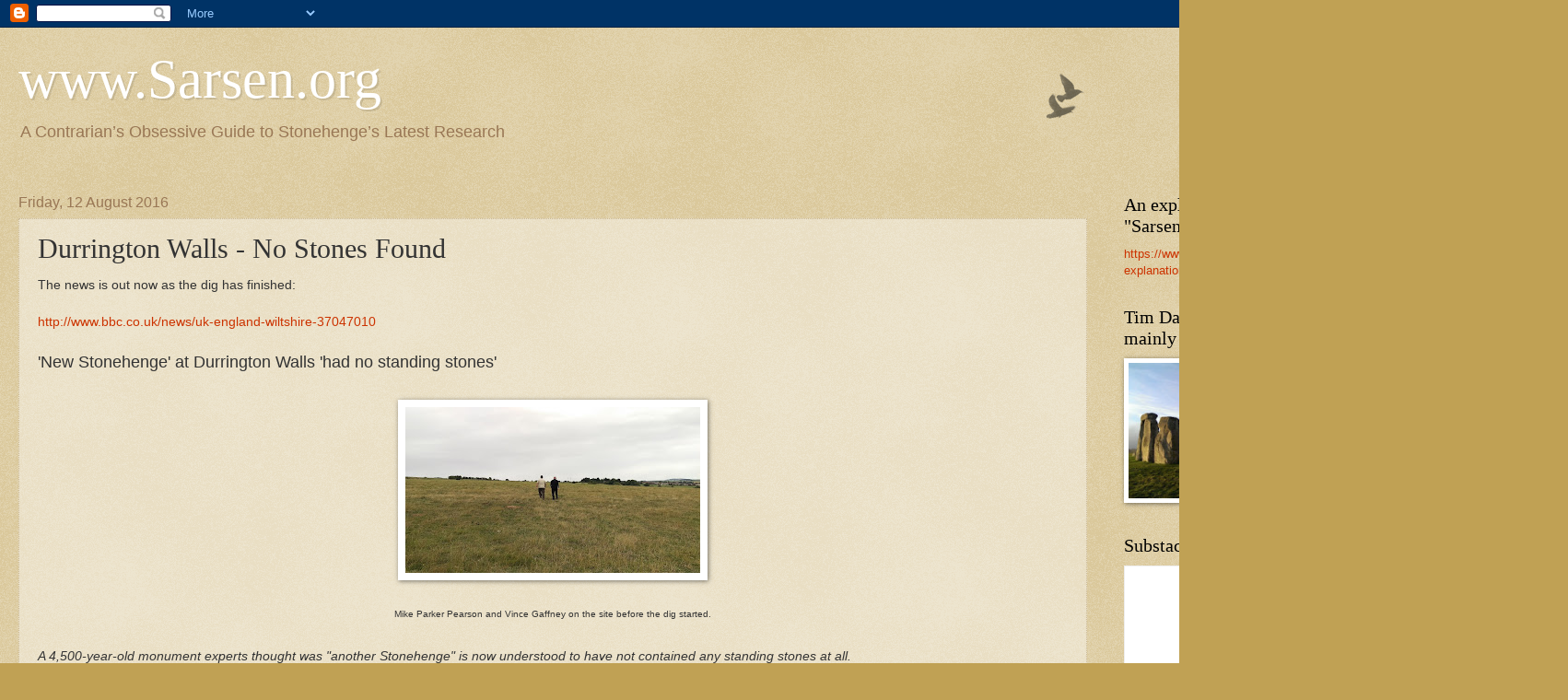

--- FILE ---
content_type: text/html; charset=UTF-8
request_url: https://www.sarsen.org/b/stats?style=WHITE_TRANSPARENT&timeRange=ALL_TIME&token=APq4FmBDrbuTrgekZbVz5uXIpxU6noRIx9FUrfJDk2u2mupqfoLq-FqGG63TSvnrhhQnbqd2LlHCbQQT5GBDE58t3kBoPHXRtg
body_size: 39
content:
{"total":2879983,"sparklineOptions":{"backgroundColor":{"fillOpacity":0.1,"fill":"#ffffff"},"series":[{"areaOpacity":0.3,"color":"#fff"}]},"sparklineData":[[0,37],[1,27],[2,22],[3,22],[4,18],[5,18],[6,39],[7,32],[8,18],[9,14],[10,35],[11,27],[12,20],[13,19],[14,31],[15,16],[16,23],[17,34],[18,28],[19,25],[20,37],[21,17],[22,35],[23,30],[24,28],[25,32],[26,60],[27,45],[28,100],[29,1]],"nextTickMs":92307}